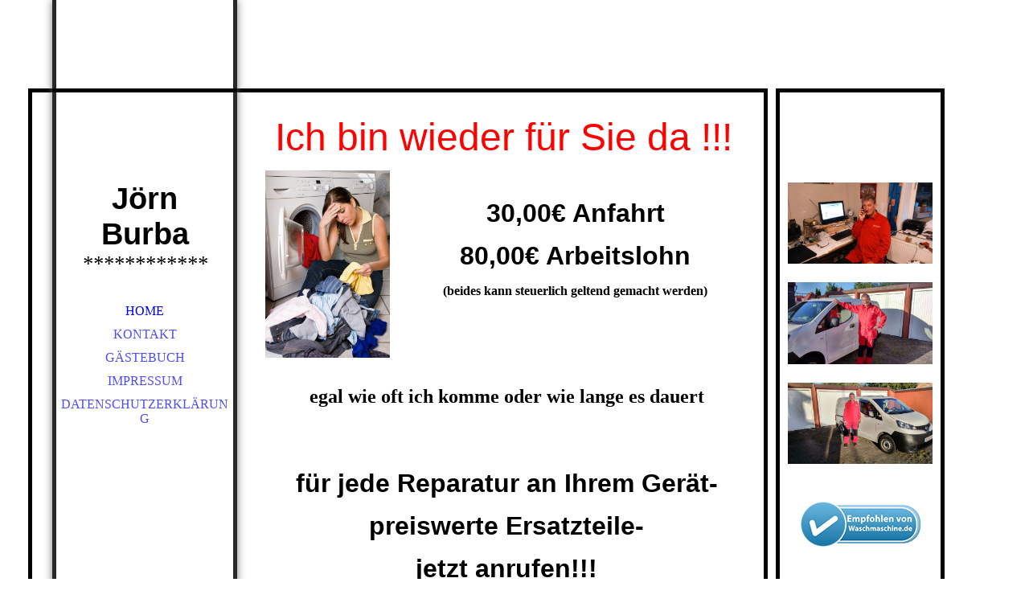

--- FILE ---
content_type: text/html; charset=utf-8
request_url: http://www.fest-preis-reparatur.de/
body_size: 44518
content:
<!DOCTYPE html><html><head><meta http-equiv="Content-Type" content="text/html; charset=UTF-8"><title>Reparatur, Waschmaschinen, Quelle, Privileg, Geschirrspüler - Home</title><meta name="description" content="Wieviel darf eine Reparatur kosten?     Wir reparieren Ihre Elektrogeräte zum Festpreis von 90,00€ / Gerät.        Das beinhaltet die Anfahrt, die Überprüfung, und, wenn "><meta name="keywords" content='&lt;meta name="google-site-verification" content="f6q_PSINllPf9e5fbNU37xVL9hcKi7VRZud0YG7AzvY" /&gt;'><link href="https://fest-preis-reparatur.de/Home" rel="canonical"><meta content="Reparatur, Waschmaschinen, Quelle, Privileg, Geschirrspüler - Home" property="og:title"><meta content="website" property="og:type"><meta content="https://fest-preis-reparatur.de/Home" property="og:url"><meta content="http://www.fest-preis-reparatur.de/.cm4all/uproc.php/0/logoneu.png" property="og:image"/><script>
              window.beng = window.beng || {};
              window.beng.env = {
                language: "en",
                country: "US",
                mode: "deploy",
                context: "page",
                pageId: "000000099426",
                skeletonId: "",
                scope: "HTO01FLQPJHS",
                isProtected: false,
                navigationText: "Home",
                instance: "1",
                common_prefix: "https://homepagedesigner.telekom.de",
                design_common: "https://homepagedesigner.telekom.de/beng/designs/",
                design_template: "oem/cm_dh_066",
                path_design: "https://homepagedesigner.telekom.de/beng/designs/data/oem/cm_dh_066/",
                path_res: "https://homepagedesigner.telekom.de/res/",
                path_bengres: "https://homepagedesigner.telekom.de/beng/res/",
                masterDomain: "",
                preferredDomain: "",
                preprocessHostingUri: function(uri) {
                  
                    return uri || "";
                  
                },
                hideEmptyAreas: false
              };
            </script><script xmlns="http://www.w3.org/1999/xhtml" src="https://homepagedesigner.telekom.de/cm4all-beng-proxy/beng-proxy.js">;</script><link xmlns="http://www.w3.org/1999/xhtml" rel="stylesheet" href="https://homepagedesigner.telekom.de/.cm4all/e/static/3rdparty/font-awesome/css/font-awesome.min.css"></link><link rel="stylesheet" type="text/css" href="//homepagedesigner.telekom.de/.cm4all/res/static/libcm4all-js-widget/3.89.7/css/widget-runtime.css"/>

<link rel="stylesheet" type="text/css" href="//homepagedesigner.telekom.de/.cm4all/res/static/beng-editor/5.3.130/css/deploy.css"/>

<link rel="stylesheet" type="text/css" href="//homepagedesigner.telekom.de/.cm4all/res/static/libcm4all-js-widget/3.89.7/css/slideshow-common.css"/>

<script src="//homepagedesigner.telekom.de/.cm4all/res/static/jquery-1.7/jquery.js">;</script><script src="//homepagedesigner.telekom.de/.cm4all/res/static/prototype-1.7.3/prototype.js">;</script><script src="//homepagedesigner.telekom.de/.cm4all/res/static/jslib/1.4.1/js/legacy.js">;</script><script src="//homepagedesigner.telekom.de/.cm4all/res/static/libcm4all-js-widget/3.89.7/js/widget-runtime.js">;</script>

<script src="//homepagedesigner.telekom.de/.cm4all/res/static/libcm4all-js-widget/3.89.7/js/slideshow-common.js">;</script>

<script src="//homepagedesigner.telekom.de/.cm4all/res/static/beng-editor/5.3.130/js/deploy.js">;</script>

<link rel="stylesheet" type="text/css" href="https://homepagedesigner.telekom.de/.cm4all/designs/static/oem/cm_dh_066/1767916902.6451743/css/main.css"><link rel="stylesheet" type="text/css" href="https://homepagedesigner.telekom.de/.cm4all/designs/static/oem/cm_dh_066/1767916902.6451743/css/responsive.css"><link rel="stylesheet" type="text/css" href="https://homepagedesigner.telekom.de/.cm4all/designs/static/oem/cm_dh_066/1767916902.6451743/css/cm-templates-global-style.css"><meta name="viewport" content="width=device-width, initial-scale=1"><!--$Id: template.xsl 1832 2012-03-01 10:37:09Z dominikh $--><link href="/.cm4all/handler.php/vars.css?v=20240715173447" type="text/css" rel="stylesheet"><style type="text/css">.cm-logo {background-image: url("/.cm4all/sysdb.iproc/keyvisuals/0634a2f488663c1492d6cabd2cad575a932f.jpg/scale_0_0/0634a2f488663c1492d6cabd2cad575a932f.jpg");background-position: 50% 50%;
background-size: 100% auto;
background-repeat: no-repeat;
      }</style><script type="text/javascript">window.cmLogoWidgetId = "DUMMY_cm4all_com_widgets_Logo_9f2eda41";
            window.cmLogoGetCommonWidget = function (){
                return new cm4all.Common.Widget({
            base    : "/",
            session : "",
            frame   : "",
            path    : "DUMMY_cm4all_com_widgets_Logo_9f2eda41"
        })
            };
            window.logoConfiguration = {
                "cm-logo-x" : "50%",
        "cm-logo-y" : "50%",
        "cm-logo-v" : "2.0",
        "cm-logo-w" : "100%",
        "cm-logo-h" : "auto",
        "cm-logo-di" : "oem/cm_dh_066",
        "cm-logo-u" : "public-service://0/",
        "cm-logo-k" : "/.cm4all/sysdb/keyvisuals/0634a2f488663c1492d6cabd2cad575a932f.jpg",
        "cm-logo-bc" : "",
        "cm-logo-ln" : "",
        "cm-logo-ln$" : "",
        "cm-logo-hi" : false
        ,
        _logoBaseUrl : "\/.cm4all\/sysdb.iproc\/keyvisuals\/0634a2f488663c1492d6cabd2cad575a932f.jpg\/scale_0_0\/",
        _logoPath : "0634a2f488663c1492d6cabd2cad575a932f.jpg"
        };
          jQuery(document).ready(function() {
            var logoElement = jQuery(".cm-logo");
            logoElement.attr("role", "img");
            logoElement.attr("tabindex", "0");
            logoElement.attr("aria-label", "logo");
          });
        </script><link rel="shortcut icon" type="image/png" href="/.cm4all/sysdb/favicon/icon-32x32_9a53bcc.png"/><link rel="shortcut icon" sizes="196x196" href="/.cm4all/sysdb/favicon/icon-196x196_9a53bcc.png"/><link rel="apple-touch-icon" sizes="180x180" href="/.cm4all/sysdb/favicon/icon-180x180_9a53bcc.png"/><link rel="apple-touch-icon" sizes="120x120" href="/.cm4all/sysdb/favicon/icon-120x120_9a53bcc.png"/><link rel="apple-touch-icon" sizes="152x152" href="/.cm4all/sysdb/favicon/icon-152x152_9a53bcc.png"/><link rel="apple-touch-icon" sizes="76x76" href="/.cm4all/sysdb/favicon/icon-76x76_9a53bcc.png"/><meta name="msapplication-square70x70logo" content="/.cm4all/sysdb/favicon/icon-70x70_9a53bcc.png"/><meta name="msapplication-square150x150logo" content="/.cm4all/sysdb/favicon/icon-150x150_9a53bcc.png"/><meta name="msapplication-square310x310logo" content="/.cm4all/sysdb/favicon/icon-310x310_9a53bcc.png"/><link rel="shortcut icon" type="image/png" href="/.cm4all/sysdb/favicon/icon-48x48_9a53bcc.png"/><link rel="shortcut icon" type="image/png" href="/.cm4all/sysdb/favicon/icon-96x96_9a53bcc.png"/><style id="cm_table_styles"></style><style id="cm_background_queries"></style><script type="application/x-cm4all-cookie-consent" data-code='&lt;meta name="google-site-verification" content="f6q_PSINllPf9e5fbNU37xVL9hcKi7VRZud0YG7AzvY" /&gt;'></script></head><body ondrop="return false;" class=" device-desktop cm-deploy cm-deploy-342 cm-deploy-4x"><div class="cm-background" data-cm-qa-bg="image"></div><div class="cm-background-video" data-cm-qa-bg="video"></div><div class="cm-background-effects" data-cm-qa-bg="effect"></div><div id="page_wrapper" class="cm-templates-container"><div id="head_bg"></div><div id="head_wrapper" class=""><header><a class="handy_navi" onclick="jQuery('#head_wrapper').toggleClass('open');"></a><div id="logo_wrapper" class="cm-logo cm_can_be_empty"> </div><div id="title_wrapper" class="cm_can_be_empty"><div id="title" class="title cm_can_be_empty cm-templates-heading__title" style=""><span style="font-family: Kaushan Script, sans-serif;"><strong><span style="font-size: xx-large;">Jörn Burba</span></strong></span><br></div><div id="subtitle" class="subtitle cm_can_be_empty cm-templates-heading__subtitle" style=""><em>************</em><br></div></div><div id="navigation_wrapper" class="clearfix"><nav id="cm_navigation"><ul id="cm_mainnavigation"><li id="cm_navigation_pid_99426" class="cm_current"><a title="Home" href="/Home" class="cm_anchor">Home</a></li><li id="cm_navigation_pid_818216"><a title="Kontakt" href="/Kontakt" class="cm_anchor">Kontakt</a></li><li id="cm_navigation_pid_179470"><a title="Gästebuch" href="/Gaestebuch" class="cm_anchor">Gästebuch</a></li><li id="cm_navigation_pid_179471"><a title="Impressum" href="/Impressum" class="cm_anchor">Impressum</a></li><li id="cm_navigation_pid_495163"><a title="Datenschutzerklärung" href="/Datenschutzerklaerung" class="cm_anchor">Datenschutzerklärung</a></li></ul></nav></div></header><div id="footer_wrapper" class="cm-templates-footer cm_can_be_empty"><footer id="footer" class="cm_can_be_empty" data-cm-hintable="yes"><p> </p></footer></div></div><div id="content_wrapper" class="cm-template-content"><main id="content_main" class="content_main_dho cm-template-content__main cm-templates-text" data-cm-hintable="yes"><p><span style="background-color: #ffffff;"><span style="font-size: 48px;"> </span><span style='font-family: "Kaushan Script", sans-serif;'><span style="color: #ff0000;"><span style="font-size: 48px;">Ich bin wieder für Sie da</span><span style="font-size: 48px;"> !!!</span></span><br></span></span></p><div class="clearFloating" style="clear:both;height: 0px; width: auto;"></div><div id="widgetcontainer_DUMMY_cm4all_com_widgets_PhotoToi_9afda3b2" class="cm_widget cm4all_com_widgets_PhotoToi cm_widget_float_left" style="width:31.8%; max-width:155px; "><div class="cm_widget_anchor"><a name="DUMMY_cm4all_com_widgets_PhotoToi_9afda3b2" id="widgetanchor_DUMMY_cm4all_com_widgets_PhotoToi_9afda3b2"><!--cm4all.com.widgets.PhotoToi--></a></div><img title="" alt="" src="//homepagedesigner.telekom.de/imageprocessor/processor.cls/DUMMY/cm4all/com/widgets/PhotoToi/9a/fd/a3/b2/Fotolia_6860959_M.jpg/scale_1125_0%3Bdonotenlarge/Fotolia_6860959_M.jpg" style="display:block;border:0px;" width="100%" onerror="this.style.display = 'none';" /></div><p style="text-align: center;"><br></p><p style="text-align: center;"><span style="font-family: Kaushan Script, sans-serif; background-color: #ffffff;"><strong><span style="font-size: xx-large;">30,00€ Anfahrt</span></strong><br></span></p><h2 style="text-align: center;"><span style="font-family: Kaushan Script, sans-serif; color: #000000; font-size: xx-large; background-color: #ffffff;"><strong><span style="font-size: xx-large;">80,00€</span> </strong><strong>Arbeitslohn</strong></span></h2><p style="text-align: center;"><span style="font-family: Times New Roman; font-size: medium;"><strong><span style="font-family: Times New Roman;">(beides kann steuerlich geltend gemacht werden)</span></strong></span></p><p><br></p><p style="text-align: center;"><br></p><p style="text-align: center;"><br></p><p style="text-align: center;"><span style="font-family: Times New Roman; font-size: xx-large;"><strong><span style="font-size: x-large;">egal wie oft ich komme oder wie lange es dauert</span></strong></span></p><p style="text-align: center;"><br></p><p style="text-align: center;"> </p><p style="text-align: center;"><span style="font-family: Kaushan Script, sans-serif; font-size: xx-large;"><strong>für jede Reparatur </strong></span><span style="font-family: Kaushan Script, sans-serif; font-size: xx-large;"><strong>an Ihrem Gerät-</strong></span></p><p style="text-align: center;"><span style="font-family: Kaushan Script, sans-serif; font-size: xx-large;"><strong><span style="font-size: xx-large;">preiswerte Ersatzteile-</span></strong></span></p><p style="text-align: center;"><span style="font-family: Kaushan Script, sans-serif; font-size: xx-large;"><strong>jetzt anrufen!!!<br></strong></span></p><p style="text-align: center;"><br></p><h2 style="text-align: center;"><span style="font-family: Times New Roman; color: #000000; font-size: xx-large;"><strong><span style="font-family: Kaushan Script, sans-serif;">04824-30 00 60   <span style="font-size: 16px;">(zeitweise Anrufbeantworter)</span><br></span></strong></span></h2><p><br></p><p><br></p><p> </p><p> <br></p><div class="clearFloating" style="clear:both;height: 0px; width: auto;"></div><div id="widgetcontainer_DUMMY_cm4all_com_widgets_SeparatorToi_0aa6f641" class="
				    cm_widget_block
					cm_widget cm4all_com_widgets_SeparatorToi cm_widget_block_center" style="width:100%; max-width:100%; "><div class="cm_widget_anchor"><a name="DUMMY_cm4all_com_widgets_SeparatorToi_0aa6f641" id="widgetanchor_DUMMY_cm4all_com_widgets_SeparatorToi_0aa6f641"><!--cm4all.com.widgets.SeparatorToi--></a></div><div style='position: relative; width: 100%;'><div style='border-top: 3px solid #ff0000; margin: 1.2em 0em 1.2em 0em;'></div></div></div><div class="clearFloating" style="clear:both;height: 0px; width: auto;"></div><div id="widgetcontainer_CMTOI_cm4all_com_widgets_TickerToi_10671043" class="
				    cm_widget_block
					cm_widget cm4all_com_widgets_TickerToi cm_widget_block_center" style="width:100%; max-width:100%; height:149px; "><div class="cm_widget_anchor"><a name="CMTOI_cm4all_com_widgets_TickerToi_10671043" id="widgetanchor_CMTOI_cm4all_com_widgets_TickerToi_10671043"><!--cm4all.com.widgets.TickerToi--></a></div><div  style="font-family:Trebuchet MS, Helvetica, sans-serif; font-size:large; text-align:left; font-weight:bold; color:#ffffff; height: 100%; "><script   type="text/javascript">var localUri = "https://homepagedesigner.telekom.de/.cm4all/widgetres.php/cm4all.com.widgets.TickerToi/";
						/* <![CDATA[ */
						window["cw_CMTOI_cm4all_com_widgets_TickerToi_10671043"] = new cm4all.Common.Widget({
            base    : "/",
            session : "",
            frame   : "",
            path    : "CMTOI_cm4all_com_widgets_TickerToi_10671043"
        }); window["cw_CMTOI_cm4all_com_widgets_TickerToi_10671043"].loadWidgetRuntime(function(){
		                     window.ticker_CMTOI_cm4all_com_widgets_TickerToi_10671043 = new Ticker({
		                         "style" : {
		                            "backgroundColor" : "#ff0000",
		                            "backgroundImage" : "",
		                            "backgroundRepeat" : "",
		                            "borderTopColor" : "#808080",
		                            "borderRightColor" : "#808080",
		                            "borderBottomColor" : "#808080",
		                            "borderLeftColor" : "#808080",
		                            "borderTopWidth" : "4px",
		                            "borderRightWidth" : "4px",
		                            "borderBottomWidth" : "4px",
		                            "borderLeftWidth" : "4px",
		                            "borderTopStyle" : "SOLID",
		                            "borderRightStyle" : "SOLID",
		                            "borderBottomStyle" : "SOLID",
		                            "borderLeftStyle" : "SOLID"
		                         },
		                         "id" : "ICMTOI_cm4all_com_widgets_TickerToi_10671043",
		                         "content" : "Reparatur vorort, Keine versteckten Kosten, &#10;Einfach mit EC-Karte oder bar zahlen&#10;&nbsp;".replace (/&#10;/g, "&nbsp;<br/>"),
		                         "speed" : 20.0,
		                         "frameRate" : 20.0,
		                         "direction" : 1.5,
		                        "forceOuterSize" : true,
								"underlined" : ""
		                     });
		                     window.setTimeout ("window.ticker_CMTOI_cm4all_com_widgets_TickerToi_10671043.show()", 100);
		                     /* setTimeout() because of Opera! */
		                }, localUri + "ticker.js"
		                );
						/* ]]> */
		                </script><div style="width: 100%; height: 100%;" id="ICMTOI_cm4all_com_widgets_TickerToi_10671043" ></div></div></div><p> </p><p style="text-align: center;"><span style="font-size: medium;">Waschmaschinen, Wäschetrockner, Geschirrspüler, E-Herde, etc.** </span> </p><p style="text-align: center;"> (auch Quelle Privileg)   </p><p>  </p><p style="text-align: center;"><span style="font-size: large;"><span style="font-size: x-large;"> </span><strong><span style="font-size: x-large;">Ich bin für Sie da!</span></strong></span></p><p style="text-align: center;"><span style="font-size: large;"><strong><span style="font-size: small;">- mit der Erfahrung aus über 30 Jahren Kundendiensttätigkeit</span></strong></span></p><p style="text-align: center;"><span style="font-size: large;"><strong><span style="font-size: small;">(u.a. 12 Jahre Quelle Kundendienst, Bosch /Siemens Vertragskundendienst, u.m.)</span><br><br>und zwar im nördl.  hamburger Randgebiet, in den Kreisen Pinneberg und Steinburg  sowie in Norderstedt. </strong></span>  </p><p style="text-align: center;"><span style="font-size: medium;"> </span> </p><h1 style="color: #00ff00; background-color: #ffffff;"><em> <span style="font-size: xx-large;"><strong>Tip:  </strong></span></em></h1><p style="color: #00ff00; background-color: #ffffff;"><em><span style="font-size: large;"><strong>Wenn Ihnen das Angebot gefällt, speichern Sie die Site als Lesezeichen in Ihrem browser </strong></span></em> </p><p style="text-align: center;"> </p><p style="text-align: center;"> </p><div class="clearFloating" style="clear:both;height: 0px; width: auto;"></div><div id="widgetcontainer_DUMMY_cm4all_com_widgets_PhotoToi_074c6159" class="cm_widget cm4all_com_widgets_PhotoToi cm_widget_float_left" style="width:100%; max-width:520px; "><div class="cm_widget_anchor"><a name="DUMMY_cm4all_com_widgets_PhotoToi_074c6159" id="widgetanchor_DUMMY_cm4all_com_widgets_PhotoToi_074c6159"><!--cm4all.com.widgets.PhotoToi--></a></div><img title="" alt="" src="//homepagedesigner.telekom.de/imageprocessor/processor.cls/DUMMY/cm4all/com/widgets/PhotoToi/07/4c/61/59/Artikel.bmp/scale_955_0%3Bdonotenlarge/Artikel.bmp" style="display:block;border:0px;" width="100%" onerror="this.style.display = 'none';" /><p style="margin-top: 0.5em;text-align:left;"><span style="font-size: 90%;" class="cm-image-caption">Norddeutsche Rundschau 2011</span></p></div><p style="text-align: center;"> </p><h1 style="color: #00ff00; background-color: #ffffff;"><em> </em></h1><p style="color: #00ff00; background-color: #ffffff;"> </p><p><em><span style="color: #00ff00;"> </span></em></p><p style="text-align: center;">  </p><p style="text-align: center;"> </p><p> </p><p> </p><p> </p><p> </p><p> </p><p> </p><p> </p><p> </p><p> </p><p> </p><div class="clearFloating" style="clear:both;height: 0px; width: auto;"></div><div id="widgetcontainer_TKOMSI_com_cm4all_wdn_Separatingline_24142999" class="cm_widget com_cm4all_wdn_Separatingline cm_widget_float_left" style="width:38.2%; max-width:100%; "><div class="cm_widget_anchor"><a name="TKOMSI_com_cm4all_wdn_Separatingline_24142999" id="widgetanchor_TKOMSI_com_cm4all_wdn_Separatingline_24142999"><!--com.cm4all.wdn.Separatingline--></a></div><script type="text/javascript">
window.cm4all.widgets.register( '/', '', '', 'TKOMSI_com_cm4all_wdn_Separatingline_24142999');
</script>
		<script type="text/javascript">
	(function() {

		var links = ["@\/css\/straight.min.css?v=2.css"];
		for( var i=0; i<links.length; i++) {
			if( links[i].indexOf( '@')==0) {
				links[i] = "https://homepagedesigner.telekom.de/.cm4all/widgetres.php/com.cm4all.wdn.Separatingline/" + links[i].substring( 2);
			} else if( links[i].indexOf( '/')!=0) {
				links[i] = window.cm4all.widgets[ 'TKOMSI_com_cm4all_wdn_Separatingline_24142999'].url( links[i]);
			}
		}
		cm4all.Common.loadCss( links);

		var scripts = [];
		for( var i=0; i<scripts.length; i++) {
			if( scripts[i].indexOf( '@')==0) {
				scripts[i] = "https://homepagedesigner.telekom.de/.cm4all/widgetres.php/com.cm4all.wdn.Separatingline/" + scripts[i].substring( 2);
			} else if( scripts[i].indexOf( '/')!=0) {
				scripts[i] = window.cm4all.widgets[ 'TKOMSI_com_cm4all_wdn_Separatingline_24142999'].url( scripts[i]);
			}
		}

		var deferred = jQuery.Deferred();
		window.cm4all.widgets[ 'TKOMSI_com_cm4all_wdn_Separatingline_24142999'].ready = (function() {
			var ready = function ready( handler) {
				deferred.done( handler);
			};
			return deferred.promise( ready);
		})();
		cm4all.Common.requireLibrary( scripts, function() {
			deferred.resolveWith( window.cm4all.widgets[ 'TKOMSI_com_cm4all_wdn_Separatingline_24142999']);
		});
	})();
</script><script type="text/javascript">
  (function() {
    if (document.querySelector('link[href*="/font-awesome."], link[href*="/e/Bundle/"]')) {
      return;
    }

    var request = new XMLHttpRequest();
    request.open('GET', '//cdn-eu.c4t.cc/font-awesome,version=4?format=json', true);
    request.onload = function() {
      if (request.status >= 200 && request.status < 400) {
        var data = JSON.parse(request.responseText);
        if (data && data.resources && Array.isArray(data.resources.css)) {
          window.Common.loadCss(data.resources.css);
        }
      }
    };
    request.send();
  })();
</script>

<div class="cm-widget_separatingline cm-w_sl-h1 cm-w_sl-straight" style="margin: 1% 0% 1% 0%;"></div>
</div><div id="cm_bottom_clearer"></div><div id="cm_bottom_clearer"></div><div id="cm_bottom_clearer"></div><div id="cm_bottom_clearer"></div><div id="cm_bottom_clearer"></div><div id="cm_bottom_clearer"></div><div id="cm_bottom_clearer"></div><div id="cm_bottom_clearer"></div><div id="cm_bottom_clearer"></div><div id="cm_bottom_clearer"></div><div id="cm_bottom_clearer"></div><div id="cm_bottom_clearer"></div><div id="cm_bottom_clearer"></div><div id="cm_bottom_clearer"></div><div id="cm_bottom_clearer"></div><div id="cm_bottom_clearer"></div><div id="cm_bottom_clearer"></div><div id="cm_bottom_clearer"></div><div id="cm_bottom_clearer" style="clear: both;" contenteditable="false"></div></main></div><div id="content_sidebar" class="cm-templates-sidebar-wrapper cm_can_be_empty"><aside id="widgetbar_page_1" class="sidebar cm_can_be_empty" data-cm-hintable="yes"><p> </p><p><br></p><p><br></p><p> </p><div id="widgetcontainer_CMTOI_cm4all_com_widgets_PhotoToi_16246688" class="
				    cm_widget_block
					cm_widget cm4all_com_widgets_PhotoToi cm_widget_block_center" style="width:100%; max-width:1552px; "><div class="cm_widget_anchor"><a name="CMTOI_cm4all_com_widgets_PhotoToi_16246688" id="widgetanchor_CMTOI_cm4all_com_widgets_PhotoToi_16246688"><!--cm4all.com.widgets.PhotoToi--></a></div><script type="text/javascript">
		//	<!--
			var photoWidget_doShow = function(path) {
				var cut	= path.lastIndexOf("scale_");
				if (cut != -1)
					path = path.substring(0, cut) + "scale_800_600%3Bdonotenlarge/";

        Common.openFullscreenImage(path);

			};
		//	--></script><a onclick="photoWidget_doShow('//homepagedesigner.telekom.de/imageprocessor/processor.cls/CMTOI/cm4all/com/widgets/PhotoToi/16/24/66/88/15761767c78/scale_1200_0%3Bdonotenlarge/15761767c78')" href="javascript:;" style="border:0px;"><img title="" alt="" src="//homepagedesigner.telekom.de/imageprocessor/processor.cls/CMTOI/cm4all/com/widgets/PhotoToi/16/24/66/88/15761767c78/scale_1200_0%3Bdonotenlarge/15761767c78" style="display:block;border:0px;" width="100%" onerror="this.style.display = 'none';" /></a></div><p> </p><div id="widgetcontainer_CMTOI_cm4all_com_widgets_PhotoToi_16544727" class="
				    cm_widget_block
					cm_widget cm4all_com_widgets_PhotoToi cm_widget_block_center" style="width:100%; max-width:1552px; "><div class="cm_widget_anchor"><a name="CMTOI_cm4all_com_widgets_PhotoToi_16544727" id="widgetanchor_CMTOI_cm4all_com_widgets_PhotoToi_16544727"><!--cm4all.com.widgets.PhotoToi--></a></div><script type="text/javascript">
		//	<!--
			var photoWidget_doShow = function(path) {
				var cut	= path.lastIndexOf("scale_");
				if (cut != -1)
					path = path.substring(0, cut) + "scale_800_600%3Bdonotenlarge/";

        Common.openFullscreenImage(path);

			};
		//	--></script><a onclick="photoWidget_doShow('//homepagedesigner.telekom.de/imageprocessor/processor.cls/CMTOI/cm4all/com/widgets/PhotoToi/16/54/47/27/157617761a0/scale_1200_0%3Bdonotenlarge/157617761a0')" href="javascript:;" style="border:0px;"><img title="" alt="" src="//homepagedesigner.telekom.de/imageprocessor/processor.cls/CMTOI/cm4all/com/widgets/PhotoToi/16/54/47/27/157617761a0/scale_1200_0%3Bdonotenlarge/157617761a0" style="display:block;border:0px;" width="100%" onerror="this.style.display = 'none';" /></a></div><p> </p><div id="widgetcontainer_CMTOI_cm4all_com_widgets_PhotoToi_16544728" class="
				    cm_widget_block
					cm_widget cm4all_com_widgets_PhotoToi cm_widget_block_center" style="width:100%; max-width:1552px; "><div class="cm_widget_anchor"><a name="CMTOI_cm4all_com_widgets_PhotoToi_16544728" id="widgetanchor_CMTOI_cm4all_com_widgets_PhotoToi_16544728"><!--cm4all.com.widgets.PhotoToi--></a></div><script type="text/javascript">
		//	<!--
			var photoWidget_doShow = function(path) {
				var cut	= path.lastIndexOf("scale_");
				if (cut != -1)
					path = path.substring(0, cut) + "scale_800_600%3Bdonotenlarge/";

        Common.openFullscreenImage(path);

			};
		//	--></script><a onclick="photoWidget_doShow('//homepagedesigner.telekom.de/imageprocessor/processor.cls/CMTOI/cm4all/com/widgets/PhotoToi/16/54/47/28/1576177e42e/scale_1200_0%3Bdonotenlarge/1576177e42e')" href="javascript:;" style="border:0px;"><img title="" alt="" src="//homepagedesigner.telekom.de/imageprocessor/processor.cls/CMTOI/cm4all/com/widgets/PhotoToi/16/54/47/28/1576177e42e/scale_1200_0%3Bdonotenlarge/1576177e42e" style="display:block;border:0px;" width="100%" onerror="this.style.display = 'none';" /></a></div><p> </p><p> </p><div id="widgetcontainer_CMTOI_cm4all_com_widgets_PhotoToi_15498011" class="
				    cm_widget_block
					cm_widget cm4all_com_widgets_PhotoToi cm_widget_block_center" style="width:100%; max-width:150px; "><div class="cm_widget_anchor"><a name="CMTOI_cm4all_com_widgets_PhotoToi_15498011" id="widgetanchor_CMTOI_cm4all_com_widgets_PhotoToi_15498011"><!--cm4all.com.widgets.PhotoToi--></a></div><img title="" alt="" src="//homepagedesigner.telekom.de/imageprocessor/processor.cls/CMTOI/cm4all/com/widgets/PhotoToi/15/49/80/11/15212108a19/scale_150_0%3Bdonotenlarge/15212108a19" style="display:block;border:0px;" width="100%" onerror="this.style.display = 'none';" /></div><p> </p><p> <br></p><p><a href="https://www.waschmaschine.de/" target="_self" rel="noreferrer noopener" class="cm_anchor"> https://www.waschmaschine.de/</a></p><p> </p><div id="widgetcontainer_TKOMSI_com_cm4all_wdn_OpeningHours_21256939" class="
				    cm_widget_block
					cm_widget com_cm4all_wdn_OpeningHours cm_widget_block_center" style="width:100%; max-width:100%; "><div class="cm_widget_anchor"><a name="TKOMSI_com_cm4all_wdn_OpeningHours_21256939" id="widgetanchor_TKOMSI_com_cm4all_wdn_OpeningHours_21256939"><!--com.cm4all.wdn.OpeningHours--></a></div><script type="text/javascript">
window.cm4all.widgets.register( '/', '', '', 'TKOMSI_com_cm4all_wdn_OpeningHours_21256939');
</script>
		<script type="text/javascript">
	(function() {

		var links = ["@\/css\/show.min.css?version=24.css"];
		for( var i=0; i<links.length; i++) {
			if( links[i].indexOf( '@')==0) {
				links[i] = "https://homepagedesigner.telekom.de/.cm4all/widgetres.php/com.cm4all.wdn.OpeningHours/" + links[i].substring( 2);
			} else if( links[i].indexOf( '/')!=0) {
				links[i] = window.cm4all.widgets[ 'TKOMSI_com_cm4all_wdn_OpeningHours_21256939'].url( links[i]);
			}
		}
		cm4all.Common.loadCss( links);

		var scripts = [];
		for( var i=0; i<scripts.length; i++) {
			if( scripts[i].indexOf( '@')==0) {
				scripts[i] = "https://homepagedesigner.telekom.de/.cm4all/widgetres.php/com.cm4all.wdn.OpeningHours/" + scripts[i].substring( 2);
			} else if( scripts[i].indexOf( '/')!=0) {
				scripts[i] = window.cm4all.widgets[ 'TKOMSI_com_cm4all_wdn_OpeningHours_21256939'].url( scripts[i]);
			}
		}

		var deferred = jQuery.Deferred();
		window.cm4all.widgets[ 'TKOMSI_com_cm4all_wdn_OpeningHours_21256939'].ready = (function() {
			var ready = function ready( handler) {
				deferred.done( handler);
			};
			return deferred.promise( ready);
		})();
		cm4all.Common.requireLibrary( scripts, function() {
			deferred.resolveWith( window.cm4all.widgets[ 'TKOMSI_com_cm4all_wdn_OpeningHours_21256939']);
		});
	})();
</script><div id="C_TKOMSI_com_cm4all_wdn_OpeningHours_21256939__" class="cm-widget_openinghours cm-w_oh-hs">
      <h3>Unsere Öffnungszeiten</h3>
  
  
  
  <div class="cm-w_oh-times cm-w_oh-format24 cm-w_oh-vertical" itemscope itemtype="http://schema.org/LocalBusiness">
          <div class="
        cm-w_oh-day
        "
      >
        <div class="cm-w_oh-name"><strong>Montag</strong></div><div class="cm-w_oh-time">
                      <div class="cm-w_oh-time1"
              itemprop="openingHours" datetime="Mo 09:00-17:00"            >
              <span class="cm-w_oh-h">9</span>:<span class="cm-w_oh-m">00</span><span class="cm-w_oh-dash">&ndash;</span><span class="cm-w_oh-h">17</span>:<span class="cm-w_oh-m">00</span>            </div>
                  </div>
      </div>
          <div class="
        cm-w_oh-day
        "
      >
        <div class="cm-w_oh-name"><strong>Dienstag</strong></div><div class="cm-w_oh-time">
                      <div class="cm-w_oh-time1"
              itemprop="openingHours" datetime="Tu 09:00-17:00"            >
              <span class="cm-w_oh-h">9</span>:<span class="cm-w_oh-m">00</span><span class="cm-w_oh-dash">&ndash;</span><span class="cm-w_oh-h">17</span>:<span class="cm-w_oh-m">00</span>            </div>
                  </div>
      </div>
          <div class="
        cm-w_oh-day
        cm-w_oh-today"
      >
        <div class="cm-w_oh-name"><strong>Mittwoch</strong></div><div class="cm-w_oh-time">
                      <div class="cm-w_oh-time1"
              itemprop="openingHours" datetime="We 09:00-17:00"            >
              <span class="cm-w_oh-h">9</span>:<span class="cm-w_oh-m">00</span><span class="cm-w_oh-dash">&ndash;</span><span class="cm-w_oh-h">17</span>:<span class="cm-w_oh-m">00</span>            </div>
                  </div>
      </div>
          <div class="
        cm-w_oh-day
        "
      >
        <div class="cm-w_oh-name"><strong>Donnerstag</strong></div><div class="cm-w_oh-time">
                      <div class="cm-w_oh-time1"
              itemprop="openingHours" datetime="Th 09:00-17:00"            >
              <span class="cm-w_oh-h">9</span>:<span class="cm-w_oh-m">00</span><span class="cm-w_oh-dash">&ndash;</span><span class="cm-w_oh-h">17</span>:<span class="cm-w_oh-m">00</span>            </div>
                  </div>
      </div>
          <div class="
        cm-w_oh-day
        "
      >
        <div class="cm-w_oh-name"><strong>Freitag</strong></div><div class="cm-w_oh-time">
                      <div class="cm-w_oh-time1"
              itemprop="openingHours" datetime="Fr 09:00-17:00"            >
              <span class="cm-w_oh-h">9</span>:<span class="cm-w_oh-m">00</span><span class="cm-w_oh-dash">&ndash;</span><span class="cm-w_oh-h">17</span>:<span class="cm-w_oh-m">00</span>            </div>
                  </div>
      </div>
      </div>

  
  <div class="cm-w_oh-expander">
    <svg class="cm-w_oh-icon" xmlns="http://www.w3.org/2000/svg" viewBox="0 0 448 512"><!--!Font Awesome Free 6.5.2 by @fontawesome - https://fontawesome.com License - https://fontawesome.com/license/free Copyright 2024 Fonticons, Inc.--><path d="M201.4 374.6c12.5 12.5 32.8 12.5 45.3 0l160-160c12.5-12.5 12.5-32.8 0-45.3s-32.8-12.5-45.3 0L224 306.7 86.6 169.4c-12.5-12.5-32.8-12.5-45.3 0s-12.5 32.8 0 45.3l160 160z"/></svg>
  </div>
</div>

<script>
  (function () {
    'use strict';

    var widgetContainer = document.querySelector('#C_TKOMSI_com_cm4all_wdn_OpeningHours_21256939__:not([data-widget-adapted])');
    if (widgetContainer) {
      widgetContainer.addEventListener('click', function(event) {
        var target = event.target;
        var expander = widgetContainer.querySelector('.cm-w_oh-expander');
        if(expander && expander.contains(target)) {
          widgetContainer.classList.toggle('cm-w_oh-expand');
        }
      });
      widgetContainer.setAttribute('data-widget-adapted', true); // mark adapted widget
    }
  }());
</script>
</div><p><br></p><p> </p><p> </p><p> </p><p> </p></aside><aside id="widgetbar_site_1" class="sidebar cm_can_be_empty" data-cm-hintable="yes"><p><br></p></aside><aside id="widgetbar_page_2" class="sidebar cm_can_be_empty" data-cm-hintable="yes"><p> </p></aside><aside id="widgetbar_site_2" class="sidebar cm_can_be_empty" data-cm-hintable="yes"><p> </p><p> </p><p> </p><div id="widgetcontainer_DUMMY_cm4all_com_widgets_CounterToi_2cc21179" class="
				    cm_widget_block
					cm_widget cm4all_com_widgets_Counter cm_widget_block_center" style="width:180px; max-width:100%; "><div class="cm_widget_anchor"><a name="DUMMY_cm4all_com_widgets_CounterToi_2cc21179" id="widgetanchor_DUMMY_cm4all_com_widgets_CounterToi_2cc21179"><!--cm4all.com.widgets.Counter--></a></div><script src="https://homepagedesigner.telekom.de/.cm4all/widgetres.php/cm4all.com.widgets.Counter/js/counter_show.js"></script>
					
						<div id="DUMMY_cm4all_com_widgets_CounterToi_2cc21179" style="text-align:center;">&nbsp;</div>
					
				<script type="text/javascript">
					(function() {
						var commonWidget = new cm4all.Common.Widget({
							base    : "/",
							session : "",
							frame   : "",
							path    : "DUMMY_cm4all_com_widgets_CounterToi_2cc21179",
						});
						var wiid = "DUMMY_cm4all_com_widgets_CounterToi_2cc21179";
						var data = {
							wiid: wiid,
							useCounterPhp: false,
							increase: false,
							width: 180,
							template: "11",
							baseUri: "https://homepagedesigner.telekom.de/imageprocessor/counter.cls/",
							image: "",
							value: 1883625,
							offset: 0,
							digits: 8,
						};
						var counterWidget = new CounterWidget(data, commonWidget);
						counterWidget.init();
					})();
					</script>
</div><p> </p><p> </p></aside></div></div><div id="keyvisual" class="cm-kv-0"></div><script type="text/javascript" language="javascript" src="https://homepagedesigner.telekom.de/.cm4all/designs/static/oem/cm_dh_066/1767916902.6451743/js/doubletaptogo.js"></script><script type="text/javascript" language="javascript" src="https://homepagedesigner.telekom.de/.cm4all/designs/static/oem/cm_dh_066/1767916902.6451743/js/cm-templates-global-script.js"></script><div class="cm_widget_anchor"><a name="TKOMSI_cm4all_com_widgets_CookiePolicy_20472727" id="widgetanchor_TKOMSI_cm4all_com_widgets_CookiePolicy_20472727"><!--cm4all.com.widgets.CookiePolicy--></a></div><div style="display:none" class="cm-wp-container cm4all-cookie-policy-placeholder-template"><div class="cm-wp-header"><h4 class="cm-wp-header__headline">Externe Inhalte</h4><p class="cm-wp-header__text">Die an dieser Stelle vorgesehenen Inhalte können aufgrund Ihrer aktuellen <a class="cm-wp-header__link" href="#" onclick="openCookieSettings();return false;">Cookie-Einstellungen</a> nicht angezeigt werden.</p></div><div class="cm-wp-content"><div class="cm-wp-content__control"><label aria-checked="false" role="switch" tabindex="0" class="cm-wp-content-switcher"><input tabindex="-1" type="checkbox" class="cm-wp-content-switcher__checkbox" /><span class="cm-wp-content-switcher__label">Drittanbieter-Inhalte</span></label></div><p class="cm-wp-content__text">Diese Webseite bietet möglicherweise Inhalte oder Funktionalitäten an, die von Drittanbietern eigenverantwortlich zur Verfügung gestellt werden. Diese Drittanbieter können eigene Cookies setzen, z.B. um die Nutzeraktivität zu verfolgen oder ihre Angebote zu personalisieren und zu optimieren.</p></div></div><div aria-labelledby="cookieSettingsDialogTitle" role="dialog" style="position: fixed;" class="cm-cookie-container cm-hidden" id="cookieSettingsDialog"><div class="cm-cookie-header"><h4 id="cookieSettingsDialogTitle" class="cm-cookie-header__headline">Cookie-Einstellungen</h4><div autofocus="autofocus" tabindex="0" role="button" class="cm-cookie-header__close-button" title="Schließen"></div></div><div aria-describedby="cookieSettingsDialogContent" class="cm-cookie-content"><p id="cookieSettingsDialogContent" class="cm-cookie-content__text">Diese Webseite verwendet Cookies, um Besuchern ein optimales Nutzererlebnis zu bieten. Bestimmte Inhalte von Drittanbietern werden nur angezeigt, wenn die entsprechende Option aktiviert ist. Die Datenverarbeitung kann dann auch in einem Drittland erfolgen. Weitere Informationen hierzu in der Datenschutzerklärung.</p><div class="cm-cookie-content__controls"><div class="cm-cookie-controls-container"><div class="cm-cookie-controls cm-cookie-controls--essential"><div class="cm-cookie-flex-wrapper"><label aria-details="cookieSettingsEssentialDetails" aria-labelledby="cookieSettingsEssentialLabel" aria-checked="true" role="switch" tabindex="0" class="cm-cookie-switch-wrapper"><input tabindex="-1" id="cookieSettingsEssential" type="checkbox" disabled="disabled" checked="checked" /><span></span></label><div class="cm-cookie-expand-wrapper"><span id="cookieSettingsEssentialLabel">Technisch notwendige</span><div tabindex="0" aria-controls="cookieSettingsEssentialDetails" aria-expanded="false" role="button" class="cm-cookie-content-expansion-button" title="Erweitern / Zuklappen"></div></div></div><div class="cm-cookie-content-expansion-text" id="cookieSettingsEssentialDetails">Diese Cookies sind zum Betrieb der Webseite notwendig, z.B. zum Schutz vor Hackerangriffen und zur Gewährleistung eines konsistenten und der Nachfrage angepassten Erscheinungsbilds der Seite.</div></div><div class="cm-cookie-controls cm-cookie-controls--statistic"><div class="cm-cookie-flex-wrapper"><label aria-details="cookieSettingsStatisticsDetails" aria-labelledby="cookieSettingsStatisticsLabel" aria-checked="false" role="switch" tabindex="0" class="cm-cookie-switch-wrapper"><input tabindex="-1" id="cookieSettingsStatistics" type="checkbox" /><span></span></label><div class="cm-cookie-expand-wrapper"><span id="cookieSettingsStatisticsLabel">Analytische</span><div tabindex="0" aria-controls="cookieSettingsStatisticsDetails" aria-expanded="false" role="button" class="cm-cookie-content-expansion-button" title="Erweitern / Zuklappen"></div></div></div><div class="cm-cookie-content-expansion-text" id="cookieSettingsStatisticsDetails">Diese Cookies werden verwendet, um das Nutzererlebnis weiter zu optimieren. Hierunter fallen auch Statistiken, die dem Webseitenbetreiber von Drittanbietern zur Verfügung gestellt werden, sowie die Ausspielung von personalisierter Werbung durch die Nachverfolgung der Nutzeraktivität über verschiedene Webseiten.</div></div><div class="cm-cookie-controls cm-cookie-controls--third-party"><div class="cm-cookie-flex-wrapper"><label aria-details="cookieSettingsThirdpartyDetails" aria-labelledby="cookieSettingsThirdpartyLabel" aria-checked="false" role="switch" tabindex="0" class="cm-cookie-switch-wrapper"><input tabindex="-1" id="cookieSettingsThirdparty" type="checkbox" /><span></span></label><div class="cm-cookie-expand-wrapper"><span id="cookieSettingsThirdpartyLabel">Drittanbieter-Inhalte</span><div tabindex="0" aria-controls="cookieSettingsThirdpartyDetails" aria-expanded="false" role="button" class="cm-cookie-content-expansion-button" title="Erweitern / Zuklappen"></div></div></div><div class="cm-cookie-content-expansion-text" id="cookieSettingsThirdpartyDetails">Diese Webseite bietet möglicherweise Inhalte oder Funktionalitäten an, die von Drittanbietern eigenverantwortlich zur Verfügung gestellt werden. Diese Drittanbieter können eigene Cookies setzen, z.B. um die Nutzeraktivität zu verfolgen oder ihre Angebote zu personalisieren und zu optimieren.</div></div></div><div class="cm-cookie-content-button"><div tabindex="0" role="button" onclick="rejectAllCookieTypes(); setTimeout(saveCookieSettings, 400);" class="cm-cookie-button cm-cookie-content-button--reject-all"><span>Ablehnen</span></div><div tabindex="0" role="button" onclick="selectAllCookieTypes(); setTimeout(saveCookieSettings, 400);" class="cm-cookie-button cm-cookie-content-button--accept-all"><span>Alle akzeptieren</span></div><div tabindex="0" role="button" onclick="saveCookieSettings();" class="cm-cookie-button cm-cookie-content-button--save"><span>Speichern</span></div></div></div></div></div><script type="text/javascript">
      Common.loadCss("/.cm4all/widgetres.php/cm4all.com.widgets.CookiePolicy/show.css?v=3.3.29");
    </script><script data-tracking="true" data-cookie-settings-enabled="true" src="https://homepagedesigner.telekom.de/.cm4all/widgetres.php/cm4all.com.widgets.CookiePolicy/show.js?v=3.3.29" defer="defer" id="cookieSettingsScript"></script><noscript ><div style="position:absolute;bottom:0;" id="statdiv"><img alt="" height="1" width="1" src="https://homepagedesigner.telekom.de/.cm4all/_pixel.img?site=1634714--DpVXYnu&amp;page=pid_99426&amp;path=%2FHome&amp;nt=Home"/></div></noscript><script  type="text/javascript">//<![CDATA[
            document.body.insertAdjacentHTML('beforeend', '<div style="position:absolute;bottom:0;" id="statdiv"><img alt="" height="1" width="1" src="https://homepagedesigner.telekom.de/.cm4all/_pixel.img?site=1634714--DpVXYnu&amp;page=pid_99426&amp;path=%2FHome&amp;nt=Home&amp;domain='+escape(document.location.hostname)+'&amp;ref='+escape(document.referrer)+'"/></div>');
        //]]></script><div style="display: none;" id="keyvisualWidgetVideosContainer"></div><style type="text/css">.cm-kv-0 {
background-color: ;
background-image: url("/.cm4all/sysdb.iproc/keyvisuals/CMTOI_cm4all_com_widgets_Keyvisual_17104608/empty.png/scale_0_0/empty.png");
background-repeat: no-repeat;
}
</style><style type="text/css">
			#keyvisual {
				overflow: hidden;
			}
			.kv-video-wrapper {
				width: 100%;
				height: 100%;
				position: relative;
			}
			</style><script type="text/javascript">
				jQuery(document).ready(function() {
					function moveTempVideos(slideshow, isEditorMode) {
						var videosContainer = document.getElementById('keyvisualWidgetVideosContainer');
						if (videosContainer) {
							while (videosContainer.firstChild) {
								var div = videosContainer.firstChild;
								var divPosition = div.className.substring('cm-kv-0-tempvideo-'.length);
								if (isEditorMode && parseInt(divPosition) > 1) {
									break;
								}
								videosContainer.removeChild(div);
								if (div.nodeType == Node.ELEMENT_NODE) {
									var pos = '';
									if (slideshow) {
										pos = '-' + divPosition;
									}
									var kv = document.querySelector('.cm-kv-0' + pos);
									if (kv) {
										if (!slideshow) {
											var wrapperDiv = document.createElement("div"); 
											wrapperDiv.setAttribute("class", "kv-video-wrapper");
											kv.insertBefore(wrapperDiv, kv.firstChild);
											kv = wrapperDiv;
										}
										while (div.firstChild) {
											kv.appendChild(div.firstChild);
										}
										if (!slideshow) {
											break;
										}
									}
								}
							}
						}
					}

					function kvClickAction(mode, href) {
						if (mode == 'internal') {
							if (!window.top.syntony || !/_home$/.test(window.top.syntony.bifmState)) {
								window.location.href = href;
							}
						} else if (mode == 'external') {
							var a = document.createElement('a');
							a.href = href;
							a.target = '_blank';
							a.rel = 'noreferrer noopener';
							a.click();
						}
					}

					var keyvisualElement = jQuery("[cm_type=keyvisual]");
					if(keyvisualElement.length == 0){
						keyvisualElement = jQuery("#keyvisual");
					}
					if(keyvisualElement.length == 0){
						keyvisualElement = jQuery("[class~=cm-kv-0]");
					}
				
						keyvisualElement.attr("role", "img");
						keyvisualElement.attr("tabindex", "0");
						keyvisualElement.attr("aria-label", "hauptgrafik");
					
					moveTempVideos(false, false);
					var video = document.querySelector('#keyvisual video');
					if (video) {
						video.play();
					}
				
			});
		</script></body></html>
